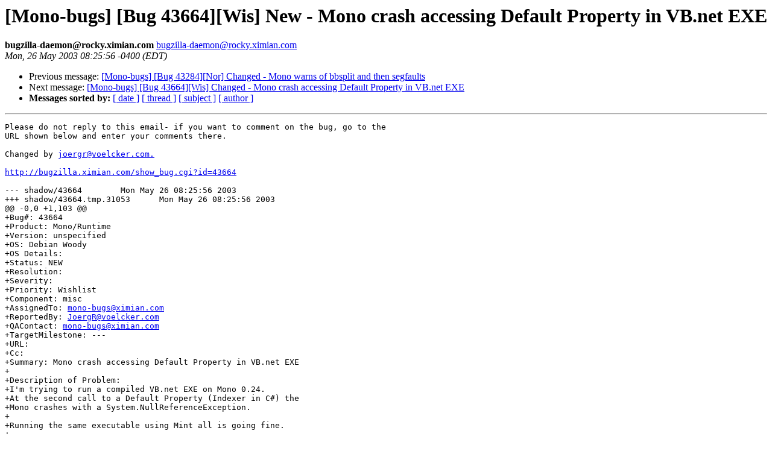

--- FILE ---
content_type: text/html; charset=utf-8
request_url: https://mono.github.io/mail-archives/mono-bugs/2003-May/005458.html
body_size: 1609
content:
<!DOCTYPE HTML PUBLIC "-//W3C//DTD HTML 3.2//EN">
<HTML>
 <HEAD>
   <TITLE> [Mono-bugs] [Bug 43664][Wis] New - Mono crash accessing Default Property in VB.net EXE
   </TITLE>
   <LINK REL="Index" HREF="index.html" >
   <LINK REL="made" HREF="mailto:bugzilla-daemon%40rocky.ximian.com">
   <META NAME="robots" CONTENT="index,nofollow">
   
   <LINK REL="Previous"  HREF="005457.html">
   <LINK REL="Next"  HREF="005459.html">
 </HEAD>
 <BODY BGCOLOR="#ffffff">
   <H1>[Mono-bugs] [Bug 43664][Wis] New - Mono crash accessing Default Property in VB.net EXE
   </H1>
    <B>bugzilla-daemon@rocky.ximian.com
    </B> 
    <A HREF="mailto:bugzilla-daemon%40rocky.ximian.com"
       TITLE="[Mono-bugs] [Bug 43664][Wis] New - Mono crash accessing Default Property in VB.net EXE">bugzilla-daemon@rocky.ximian.com
       </A><BR>
    <I>Mon, 26 May 2003 08:25:56 -0400 (EDT)</I>
    <P><UL>
        <LI> Previous message: <A HREF="005457.html">[Mono-bugs] [Bug 43284][Nor] Changed - Mono warns of bbsplit and then segfaults
</A></li>
        <LI> Next message: <A HREF="005459.html">[Mono-bugs] [Bug 43664][Wis] Changed - Mono crash accessing Default Property in VB.net EXE
</A></li>
         <LI> <B>Messages sorted by:</B> 
              <a href="date.html#5458">[ date ]</a>
              <a href="thread.html#5458">[ thread ]</a>
              <a href="subject.html#5458">[ subject ]</a>
              <a href="author.html#5458">[ author ]</a>
         </LI>
       </UL>
    <HR>  
<!--beginarticle-->
<PRE>Please do not reply to this email- if you want to comment on the bug, go to the
URL shown below and enter your comments there.

Changed by <A HREF="mailto:joergr@voelcker.com.">joergr@voelcker.com.</A>

<A HREF="http://bugzilla.ximian.com/show_bug.cgi?id=43664">http://bugzilla.ximian.com/show_bug.cgi?id=43664</A>

--- shadow/43664	Mon May 26 08:25:56 2003
+++ shadow/43664.tmp.31053	Mon May 26 08:25:56 2003
@@ -0,0 +1,103 @@
+Bug#: 43664
+Product: Mono/Runtime
+Version: unspecified
+OS: Debian Woody
+OS Details: 
+Status: NEW   
+Resolution: 
+Severity: 
+Priority: Wishlist
+Component: misc
+AssignedTo: <A HREF="mailto:mono-bugs@ximian.com">mono-bugs@ximian.com</A>                            
+ReportedBy: <A HREF="mailto:JoergR@voelcker.com">JoergR@voelcker.com</A>               
+QAContact: <A HREF="mailto:mono-bugs@ximian.com">mono-bugs@ximian.com</A>
+TargetMilestone: ---
+URL: 
+Cc: 
+Summary: Mono crash accessing Default Property in VB.net EXE
+
+Description of Problem:
+I'm trying to run a compiled VB.net EXE on Mono 0.24.
+At the second call to a Default Property (Indexer in C#) the 
+Mono crashes with a System.NullReferenceException.
+
+Running the same executable using Mint all is going fine.
+
+
+Steps to reproduce the problem:
+1. Compile the following code using VBC from MS.NET
+
+' ------- 8&lt; --- Cut here --- &gt;8 --------------
+Imports System
+
+Public Class TestClass
+    Private m_strings() As String
+
+    Public Sub New()
+        m_strings = New String() {&quot;&quot;, &quot;&quot;}
+    End Sub
+
+    Default Public Property Item(ByVal index As Integer) As String
+        Get
+            Console.WriteLine(&quot;Inside Get&quot;)
+            Item = m_strings(index)
+        End Get
+        Set(ByVal Value As String)
+            Console.WriteLine(&quot;Inside Set&quot;)
+            m_strings(index) = Value
+        End Set
+    End Property
+End Class
+
+
+Module Module1
+
+    Sub Main()
+        Dim i As Integer
+        Dim test As TestClass
+
+        test = New TestClass
+
+        For i = 0 To 1
+            Console.WriteLine(&quot;Setting {0}&quot;, i)
+            test.Item(i) = String.Format(&quot;Test {0}&quot;, i)
+            Console.WriteLine(&quot;{0} set.&quot;, i)
+        Next
+
+    End Sub
+
+End Module
+
+' ------- 8&lt; --- Cut here --- &gt;8 --------------
+
+2. Run the executable using mono
+
+Actual Results:
+Setting 0
+Inside Set
+0 set.
+
+Unhandled Exception: System.NullReferenceException: A null value was found
+where an object instance was required
+in (unmanaged) /usr/lib/libmono.so.0 [0x4010057b]
+in (unmanaged) /usr/lib/libmono.so.0(mono_g_hash_table_lookup+0x67)
+[0x400ff613]
+in (unmanaged) /usr/lib/libmono.so.0(mono_class_vtable+0xa5) [0x400a5a05]
+in (unmanaged) /usr/lib/libmono.so.0(mono_object_new+0x28) [0x400a77ec]
+in &lt;0x0004d&gt; 00 .Module1:Main ()
+
+
+Expected Results:
+Setting 0
+Inside Set
+0 set.
+Setting 1
+Inside Set
+1 set.
+
+
+How often does this happen? 
+Every time.
+
+Additional Information:
+Mono 0.24

</PRE>
<!--endarticle-->
    <HR>
    <P><UL>
        <!--threads-->
	<LI> Previous message: <A HREF="005457.html">[Mono-bugs] [Bug 43284][Nor] Changed - Mono warns of bbsplit and then segfaults
</A></li>
	<LI> Next message: <A HREF="005459.html">[Mono-bugs] [Bug 43664][Wis] Changed - Mono crash accessing Default Property in VB.net EXE
</A></li>
         <LI> <B>Messages sorted by:</B> 
              <a href="date.html#5458">[ date ]</a>
              <a href="thread.html#5458">[ thread ]</a>
              <a href="subject.html#5458">[ subject ]</a>
              <a href="author.html#5458">[ author ]</a>
         </LI>
       </UL>
</body></html>
